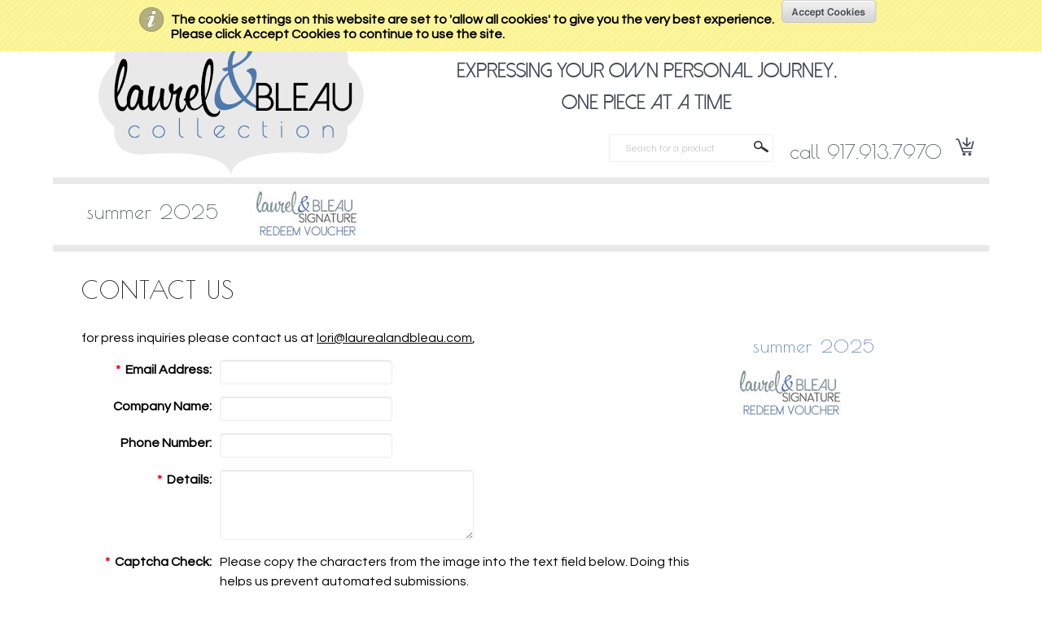

--- FILE ---
content_type: text/html; charset=UTF-8
request_url: https://www.laurelandbleau.com/contact-us/
body_size: 5433
content:
<!DOCTYPE html PUBLIC "-//W3C//DTD XHTML 1.0 Transitional//EN" "http://www.w3.org/TR/xhtml1/DTD/xhtml1-transitional.dtd">
<html xml:lang="en" lang="en" xmlns="http://www.w3.org/1999/xhtml">
<head>

    

    <title>Contact Us</title>

    <meta http-equiv="Content-Type" content="text/html; charset=UTF-8" />
    <meta name="description" content="" />
    <meta name="keywords" content="" />
    
    <link rel='canonical' href='https://www.laurelandbleau.com/contact-us/' />
    
    <meta http-equiv="Content-Script-Type" content="text/javascript" />
    <meta http-equiv="Content-Style-Type" content="text/css" />

    <link href="//fonts.googleapis.com/css?family=Arvo" rel="stylesheet" type="text/css">
<link href="//fonts.googleapis.com/css?family=Give+You+Glory" rel="stylesheet" type="text/css">
<link href="//fonts.googleapis.com/css?family=Montserrat" rel="stylesheet" type="text/css">

    <link href='//fonts.googleapis.com/css?family=Poiret+One' rel='stylesheet' type='text/css'>
    <link href='//fonts.googleapis.com/css?family=Questrial' rel='stylesheet' type='text/css'>
    <link rel="shortcut icon" href="https://cdn2.bigcommerce.com/server5900/hzvp6/product_images/fav.png?t=1459545373" />

    <!-- begin: js page tag -->
    <script language="javascript" type="text/javascript">//<![CDATA[
        (function(){
            // this happens before external dependencies (and dom ready) to reduce page flicker
            var node, i;
            for (i = window.document.childNodes.length; i--;) {
                node = window.document.childNodes[i];
                if (node.nodeName == 'HTML') {
                    node.className += ' javascript';
                }
            }
        })();
    //]]></script>
    <!-- end: js page tag -->

    <link href="https://cdn9.bigcommerce.com/r-50b4fa8997ce43839fb9457331bc39687cd8345a/themes/__master/Styles/styles.css" type="text/css" rel="stylesheet" /><link href="https://cdn1.bigcommerce.com/server5900/hzvp6/templates/__custom/Styles/styles.css?t=1736283445" media="all" type="text/css" rel="stylesheet" />
<link href="https://cdn9.bigcommerce.com/r-803f2ba696ddc62b07d57fd683cd9df2ff307a2b/themes/Winestore/Styles/iselector.css" media="all" type="text/css" rel="stylesheet" />
<link href="https://cdn9.bigcommerce.com/r-50b4fa8997ce43839fb9457331bc39687cd8345a/themes/__master/Styles/flexslider.css" media="all" type="text/css" rel="stylesheet" />
<link href="https://cdn1.bigcommerce.com/server5900/hzvp6/templates/__custom/Styles/slide-show.css?t=1736283445" media="all" type="text/css" rel="stylesheet" />
<link href="https://cdn1.bigcommerce.com/server5900/hzvp6/templates/__custom/Styles/styles-slide-show.css?t=1736283445" media="all" type="text/css" rel="stylesheet" />
<link href="https://cdn9.bigcommerce.com/r-50b4fa8997ce43839fb9457331bc39687cd8345a/themes/__master/Styles/social.css" media="all" type="text/css" rel="stylesheet" />
<link href="https://cdn1.bigcommerce.com/server5900/hzvp6/templates/__custom/Styles/white.css?t=1736283445" media="all" type="text/css" rel="stylesheet" />
<link href="https://cdn1.bigcommerce.com/server5900/hzvp6/templates/__custom/Styles/theme.css?t=1736283445" media="all" type="text/css" rel="stylesheet" />
<link href="https://cdn9.bigcommerce.com/r-7f36ae0acfb27749116b40cf49ad064fa50d0baf/javascript/jquery/plugins/imodal/imodal.css" type="text/css" rel="stylesheet" /><link href="https://cdn9.bigcommerce.com/r-50b4fa8997ce43839fb9457331bc39687cd8345a/themes/__master/Styles/product.attributes.css" type="text/css" rel="stylesheet" /><link href="https://cdn9.bigcommerce.com/r-7f36ae0acfb27749116b40cf49ad064fa50d0baf/javascript/jquery/themes/cupertino/ui.all.css" type="text/css" rel="stylesheet" /><link href="https://cdn9.bigcommerce.com/r-803f2ba696ddc62b07d57fd683cd9df2ff307a2b/themes/Winestore/Styles/product.quickview.css" type="text/css" rel="stylesheet" /><link href="https://cdn9.bigcommerce.com/r-7f36ae0acfb27749116b40cf49ad064fa50d0baf/javascript/superfish/css/store.css" type="text/css" rel="stylesheet" /><link type="text/css" rel="preload" as="style" href="https://cdn9.bigcommerce.com/r-50b4fa8997ce43839fb9457331bc39687cd8345a/themes/__master/Styles/braintree.css" onload="this.rel='stylesheet'" />

    <!-- Tell the browsers about our RSS feeds -->
    <link rel="alternate" type="application/rss+xml" title="Latest News (RSS 2.0)" href="https://www.laurelandbleau.com/rss.php?action=newblogs&amp;type=rss" />
<link rel="alternate" type="application/atom+xml" title="Latest News (Atom 0.3)" href="https://www.laurelandbleau.com/rss.php?action=newblogs&amp;type=atom" />
<link rel="alternate" type="application/rss+xml" title="New Products (RSS 2.0)" href="https://www.laurelandbleau.com/rss.php?type=rss" />
<link rel="alternate" type="application/atom+xml" title="New Products (Atom 0.3)" href="https://www.laurelandbleau.com/rss.php?type=atom" />
<link rel="alternate" type="application/rss+xml" title="Popular Products (RSS 2.0)" href="https://www.laurelandbleau.com/rss.php?action=popularproducts&amp;type=rss" />
<link rel="alternate" type="application/atom+xml" title="Popular Products (Atom 0.3)" href="https://www.laurelandbleau.com/rss.php?action=popularproducts&amp;type=atom" />


    <!-- Include visitor tracking code (if any) -->
    <!-- Start Tracking Code for analytics_facebook -->

<script>
!function(f,b,e,v,n,t,s){if(f.fbq)return;n=f.fbq=function(){n.callMethod?n.callMethod.apply(n,arguments):n.queue.push(arguments)};if(!f._fbq)f._fbq=n;n.push=n;n.loaded=!0;n.version='2.0';n.queue=[];t=b.createElement(e);t.async=!0;t.src=v;s=b.getElementsByTagName(e)[0];s.parentNode.insertBefore(t,s)}(window,document,'script','https://connect.facebook.net/en_US/fbevents.js');

fbq('set', 'autoConfig', 'false', '296084795297240');
fbq('dataProcessingOptions', ['LDU'], 0, 0);
fbq('init', '296084795297240', {"external_id":"9e34a590-68ba-48d3-8378-08db21215bb4"});
fbq('set', 'agent', 'bigcommerce', '296084795297240');

function trackEvents() {
    var pathName = window.location.pathname;

    fbq('track', 'PageView', {}, {"eventID":"store-2-prd-us-central1-197029247464"});

    // Search events start -- only fire if the shopper lands on the /search.php page
    if (pathName.indexOf('/search.php') === 0 && getUrlParameter('search_query')) {
        fbq('track', 'Search', {
            content_type: 'product_group',
            content_ids: [],
            search_string: getUrlParameter('search_query')
        });
    }
    // Search events end

    // Wishlist events start -- only fire if the shopper attempts to add an item to their wishlist
    if (pathName.indexOf('/wishlist.php') === 0 && getUrlParameter('added_product_id')) {
        fbq('track', 'AddToWishlist', {
            content_type: 'product_group',
            content_ids: []
        });
    }
    // Wishlist events end

    // Lead events start -- only fire if the shopper subscribes to newsletter
    if (pathName.indexOf('/subscribe.php') === 0 && getUrlParameter('result') === 'success') {
        fbq('track', 'Lead', {});
    }
    // Lead events end

    // Registration events start -- only fire if the shopper registers an account
    if (pathName.indexOf('/login.php') === 0 && getUrlParameter('action') === 'account_created') {
        fbq('track', 'CompleteRegistration', {}, "");
    }
    // Registration events end

    

    function getUrlParameter(name) {
        var cleanName = name.replace(/[\[]/, '\[').replace(/[\]]/, '\]');
        var regex = new RegExp('[\?&]' + cleanName + '=([^&#]*)');
        var results = regex.exec(window.location.search);
        return results === null ? '' : decodeURIComponent(results[1].replace(/\+/g, ' '));
    }
}

if (window.addEventListener) {
    window.addEventListener("load", trackEvents, false)
}
</script>
<noscript><img height="1" width="1" style="display:none" alt="null" src="https://www.facebook.com/tr?id=296084795297240&ev=PageView&noscript=1&a=plbigcommerce1.2&eid=store-2-prd-us-central1-197029247464"/></noscript>

<!-- End Tracking Code for analytics_facebook -->



    

    
    <!--Start of Zopim Live Chat Script-->
<script type="text/javascript">
window.$zopim||(function(d,s){var z=$zopim=function(c){z._.push(c)},$=z.s=
d.createElement(s),e=d.getElementsByTagName(s)[0];z.set=function(o){z.set.
_.push(o)};z._=[];z.set._=[];$.async=!0;$.setAttribute('charset','utf-8');
$.src='//v2.zopim.com/?1RkYZ1I1S64t5RX6otZBdaEQhgPV7xYv';z.t=+new Date;$.
type='text/javascript';e.parentNode.insertBefore($,e)})(document,'script');
</script>
<!--End of Zopim Live Chat Script-->

    <script type="text/javascript" src="//ajax.googleapis.com/ajax/libs/jquery/1.7.2/jquery.min.js"></script>
    <script type="text/javascript" src="https://cdn10.bigcommerce.com/r-7f36ae0acfb27749116b40cf49ad064fa50d0baf/javascript/menudrop.js?"></script>
    <script type="text/javascript" src="https://cdn10.bigcommerce.com/r-803f2ba696ddc62b07d57fd683cd9df2ff307a2b/themes/Winestore/js/common.js?"></script>
    <script type="text/javascript" src="https://cdn10.bigcommerce.com/r-7f36ae0acfb27749116b40cf49ad064fa50d0baf/javascript/iselector.js?"></script>
    <script type="text/javascript" src="https://cdn10.bigcommerce.com/r-7f36ae0acfb27749116b40cf49ad064fa50d0baf/javascript/jquery/plugins/jquery.flexslider.js"></script>

    <!-- Template bespoke js -->
    <script type="text/javascript" src="https://cdn10.bigcommerce.com/r-803f2ba696ddc62b07d57fd683cd9df2ff307a2b/themes/Winestore/js/jquery.autobox.js"></script>

    <script type="text/javascript" src="https://cdn10.bigcommerce.com/r-803f2ba696ddc62b07d57fd683cd9df2ff307a2b/themes/Winestore/js/init.js"></script>

    <script type="text/javascript" src="https://cdn10.bigcommerce.com/r-803f2ba696ddc62b07d57fd683cd9df2ff307a2b/themes/Winestore/js/imagesLoaded.js"></script>

    <script type="text/javascript">
    //<![CDATA[
    config.ShopPath = 'https://www.laurelandbleau.com';
    config.AppPath = '';
    config.FastCart = 0;
    var ThumbImageWidth = 220;
    var ThumbImageHeight = 220;
    //]]>
    </script>
    
<script type="text/javascript">
ShowImageZoomer = false;
$(document).ready(function() {
	
	function loadQuickView() {
		$(".QuickView").quickview({
			buttonText: "Quick View",
			buttonColor: "#f7f7f7",
			gradientColor: "#dcdbdb",
			textColor: "#000000"
		});
	}

	$(document).on('SearchReload', function() {
		loadQuickView();
	});

	loadQuickView();
});
</script>
<script type="text/javascript" src="https://cdn9.bigcommerce.com/r-7f36ae0acfb27749116b40cf49ad064fa50d0baf/javascript/jquery/plugins/imodal/imodal.js"></script>
<script type="text/javascript" src="https://cdn9.bigcommerce.com/r-7f36ae0acfb27749116b40cf49ad064fa50d0baf/javascript/jquery/plugins/jqueryui/1.8.18/jquery-ui.min.js"></script>
<script type="text/javascript" src="https://cdn9.bigcommerce.com/r-7f36ae0acfb27749116b40cf49ad064fa50d0baf/javascript/jquery/plugins/validate/jquery.validate.js"></script>
<script type="text/javascript" src="https://cdn9.bigcommerce.com/r-7f36ae0acfb27749116b40cf49ad064fa50d0baf/javascript/product.functions.js"></script>
<script type="text/javascript" src="https://cdn9.bigcommerce.com/r-7f36ae0acfb27749116b40cf49ad064fa50d0baf/javascript/product.attributes.js"></script>
<script type="text/javascript" src="https://cdn9.bigcommerce.com/r-7f36ae0acfb27749116b40cf49ad064fa50d0baf/javascript/quickview.js"></script>
<script type="text/javascript" src="https://cdn9.bigcommerce.com/r-7f36ae0acfb27749116b40cf49ad064fa50d0baf/javascript/quickview.initialise.js"></script><script type="text/javascript">
(function () {
    var xmlHttp = new XMLHttpRequest();

    xmlHttp.open('POST', 'https://bes.gcp.data.bigcommerce.com/nobot');
    xmlHttp.setRequestHeader('Content-Type', 'application/json');
    xmlHttp.send('{"store_id":"464857","timezone_offset":"-4","timestamp":"2025-11-17T04:19:40.12016300Z","visit_id":"f9342d97-d4dd-442f-8e8f-dbb2127929c2","channel_id":1}');
})();
</script>
<script src="https://www.google.com/recaptcha/api.js" async defer></script>
<script type="text/javascript" src="https://checkout-sdk.bigcommerce.com/v1/loader.js" defer></script>
<script type="text/javascript">
var BCData = {};
</script>

    <script type="text/javascript" src="https://cdn9.bigcommerce.com/r-7f36ae0acfb27749116b40cf49ad064fa50d0baf/javascript/quicksearch.js"></script>
    
    <!--
    <script>
    $(function(){
        $('.HomeRightSide ul li').each(function(index, element){
            imgHeight = $(element).find('img:first-child').height();
            $(element).height(imgHeight + 32);
            $(element).find('h3').css('padding-top',imgHeight - 2);
        });  
    });

    </script>
    -->
<script>
$("body").ready(function() {acceptCookieUsage();})
</script></head>



<body class="home">
<div id="Container">
            <div class="title-bar bar"></div>
        <div id="AjaxLoading"><img src="https://cdn2.bigcommerce.com/server5900/hzvp6/templates/__custom/images/ajax-loader.gif?t=1736283445" alt="" />&nbsp; Loading... Please wait...</div>
        

        <div id="Outer">
            <div id="Header">
               
                <div id="HeaderLower">
                    <div id="Logo">
                    <a href="https://www.laurelandbleau.com/"><img src="/product_images/logo_1398370955_26164_1398731662__40347.png" border="0" id="LogoImage" alt="laurel and bleau" /></a>

                    </div>
                    <div id="Moto">
                        expressing your own personal journey, one piece at a time

                    </div>
                    <div id="HeaderRight" class="FloatRight">
                        <div>            <div id="SearchForm">
                <form action="https://www.laurelandbleau.com/search.php" method="get" onsubmit="return check_small_search_form()">
                    <label for="search_query">Search</label>
                    <input type="text" name="search_query" id="search_query" class="Textbox autobox" value="Search for a product" />
                    <input type="image" src="https://cdn2.bigcommerce.com/server5900/hzvp6/templates/__custom/images/glass2.png?t=1736283445" style="width: 18px; height: 18px;" class="Button"  />
                </form>
               
            </div>

            <script type="text/javascript">
                var QuickSearchAlignment = 'right';
                var QuickSearchWidth = '232px';
                lang.EmptySmallSearch = "You forgot to enter some search keywords.";
            </script>
</div>
                        <div class="phoneIcon">call 917.913.7970</div>
                        <div class="cartIcon"><a href="https://www.laurelandbleau.com/cart.php"><img src="https://cdn2.bigcommerce.com/server5900/hzvp6/product_images/uploaded_images/cart-icon.png" /></a></div>
                    </div>
                    <div class="nav-wrap">    
                                        <div class="CategoryList" id="SideCategoryList">
                    
                    <div class="SideCategoryListFlyout">
                        <ul class="sf-menu sf-vertical">
<li><a href="https://www.laurelandbleau.com/summer-2025/">SUMMER 2025</a></li>

</ul>
 <a href="https://www.laurelandbleau.com/redeem-voucher/"><img src="https://cdn2.bigcommerce.com/server5900/hzvp6/product_images/uploaded_images/lb-signature-black-print-redeem3.jpeg?t=1626197800"></a>
                        <div class="afterSideCategoryList"></div>
                    </div>
                </div>

                    </div>
                </div>
            </div>


    <div id="Wrapper">
        
        <h1 class="PageHeader">Contact Us</h1>
        <div class="Wide Content" id="LayoutColumn1">
            <div class="Block Moveable Panel" id="PageContent">
	
	
	<div class="BlockContent">
	
		<div>for press inquiries please contact us at&nbsp;<a href="mailto:%20lori@laurealandbleau.com">lori@laurealandbleau.com</a>,</div><p /><p class="ErrorMessage" style="display: none">
	The captcha you entered is incorrect. Please try again.
</p>

<form action="https://www.laurelandbleau.com/pages.php?action=sendContactForm" method="post" id="ContactForm" class="PL20">
	<input type="hidden" name="page_id" id="page_id" value="3" />
	<div class="FormContainer HorizontalFormContainer">
		<dl>
			<dt style="display: none">&nbsp;&nbsp; Full Name:</dt>
			<dd style="display: none"><input type="text" name="contact_fullname" id="contact_fullname" class="Textbox Field200" value="" /></dd>

			<dt><span class="Required">*</span>&nbsp; Email Address:</dt>
			<dd><input type="text" name="contact_email" id="contact_email" class="Textbox Field200" value="" /></dd>

			<dt style="display: ">&nbsp;&nbsp; Company Name:</dt>
			<dd style="display: "><input type="text" name="contact_companyname" id="contact_companyname" class="Textbox Field200" value="" /></dd>

			<dt style="display: ">&nbsp;&nbsp; Phone Number:</dt>
			<dd style="display: "><input type="text" name="contact_phone" id="contact_phone" class="Textbox Field200" value="" /></dd>

			<dt style="display: none">&nbsp;&nbsp; Order Number:</dt>
			<dd style="display: none"><input type="text" name="contact_orderno" id="contact_orderno" class="Textbox Field200" value="" /></dd>

			<dt style="display: none">&nbsp;&nbsp; RMA Number:</dt>
			<dd style="display: none"><input type="text" name="contact_rma" id="contact_rma" class="Textbox Field200" value="" /></dd>

			<dt><span class="Required">*</span>&nbsp; Details:</dt>
			<dd><textarea name="contact_question" id="contact_question" class="Field300" rows="5" cols="50"></textarea><div id="SearchResults"></div></dd>

			<dt style="display: "><span class="Required">*</span>&nbsp; Captcha Check:</dt>
			<dd style="display: ">
					<p class="Warning">Please copy the characters from the image into the text field below. Doing this helps us prevent automated submissions.</p>
					<img src='https://www.laurelandbleau.com/captcha.php?3905' alt='img' />
					<input style="margin-top:5px; width:105px" type="text" name="captcha" id="captcha" class="Textbox" />
			</dd>
		</dl>
		<p class="Submit">
			<input type="submit" value="Send Form" class="ContactButton btn" />
		</p>
	</div>
</form>

<script type="text/javascript">
//<![CDATA[
	$('#ContactForm').submit(function() {
		var email_address = $('#contact_email').val();

		if(email_address.indexOf('@') == -1 || email_address.indexOf('.') == -1) {
			alert('Please enter a valid email address, such as john@example.com.');
			$('#contact_email').focus();
			$('#contact_email').select();
			return false;
		}

		if($('#contact_question').val() == '') {
			alert('You forgot to enter your question/comment.');
			$('#contact_question').focus();
			return false;
		}

		if('' == '' && $('#captcha').val() == '') {
			alert('Please copy the characters from the image into the \'Captcha Check\' text box.');
			$('#captcha').focus();
			return false;
		}

		return true;
	});
//]]>
</script>


<script type="text/javascript" src="https://cdn9.bigcommerce.com/shared/js/csrf-protection-header-5eeddd5de78d98d146ef4fd71b2aedce4161903e.js"></script>
	
	</div>
</div>

            <div class="Block Moveable Panel" id="PageComments" style="display:none;"></div>
            
        </div>
        <div class="Right" id="LayoutColumn2">
                            <div class="CategoryList" id="SideCategoryList">
                    
                    <div class="SideCategoryListFlyout">
                        <ul class="sf-menu sf-vertical">
<li><a href="https://www.laurelandbleau.com/summer-2025/">SUMMER 2025</a></li>

</ul>
 <a href="https://www.laurelandbleau.com/redeem-voucher/"><img src="https://cdn2.bigcommerce.com/server5900/hzvp6/product_images/uploaded_images/lb-signature-black-print-redeem3.jpeg?t=1626197800"></a>
                        <div class="afterSideCategoryList"></div>
                    </div>
                </div>

        </div>
        <br class="Clear" />
    </div>
            <br class="Clear" />
        </div>
    </div>
    
    <div id="ContainerFooter">
        <div class="Center">
            <div id="Footer">
                <div id="Menu">
        <ul>
            <li class="First "><a href="https://www.laurelandbleau.com/"><span>Home</span></a></li>
            <li class=" ">
	<a href="https://www.laurelandbleau.com/privacy-policy/"><span>Privacy Policy</span></a>
	<ul>
		
	</ul>
</li>

<li class=" ">
	<a href="https://www.laurelandbleau.com/about-us/"><span>About</span></a>
	<ul>
		
	</ul>
</li>

<li class=" ActivePage">
	<a href="https://www.laurelandbleau.com/contact-us/"><span>Contact Us</span></a>
	<ul>
		
	</ul>
</li>

<li class=" ">
	<a href="https://www.laurelandbleau.com/faqs/"><span>FAQs</span></a>
	<ul>
		
	</ul>
</li>

<li class=" ">
	<a href="https://www.laurelandbleau.com/press/"><span>Press</span></a>
	<ul>
		
	</ul>
</li>


           
        </ul>
</div>


                <div id="copyright">
                    <p>
                         All prices are in <span title='Default Currency'>USD</span>
                         Copyright 2025 laurel and bleau.
                         <a href="http://modernsugar.com" target="_blank">Boutique website</a> by Modern Sugar
                         <br />Because your piece is as unique and special as you are we are unable to accept returns.<br />This is standard industry practice for custom pieces.
                     </p>
                </div>
                <div id="SocialButtons">
                    <ul class="social">
                        <li><a href="http://www.facebook.com/pages/love2design-jewelry/124810787110" target="_blank"><img src="https://cdn2.bigcommerce.com/server5900/hzvp6/product_images/uploaded_images/facebook.png" /></a></li>
                        <li><a href="http://instagram.com/laurelandbleau" target="_blank"><img src="https://cdn2.bigcommerce.com/server5900/hzvp6/product_images/uploaded_images/instagram.png" /></a></li>
                        <li><a href="https://twitter.com/love2designjwlz" target="_blank"><img src="https://cdn2.bigcommerce.com/server5900/hzvp6/product_images/uploaded_images/twitter.png" /></a></li>
                    </ul>
                </div>
            </div>
        </div>
    </div>

    
    
    
    

    
    
    

    <script type="text/javascript" src="http://cdn4.bigcommerce.com/r-e45bcb4b181ad6d231b0450e7e71071ee76195f0/javascript/superfish/js/jquery.bgiframe.min.js"></script>
<script type="text/javascript" src="http://cdn4.bigcommerce.com/r-e45bcb4b181ad6d231b0450e7e71071ee76195f0/javascript/superfish/js/superfish.js"></script>
<script type="text/javascript">
    $(function(){
        if (typeof $.fn.superfish == "function") {
            $("#HeaderLower ul.sf-menu").superfish({
                delay: 800,
                dropShadows: false,
                speed: "fast"
            })
            .find("ul")
            .bgIframe();
        }
    })
</script>
    

    



</div>
<script src="https://conduit.mailchimpapp.com/js/stores/store_k9yervf3vy6x6d25zikx/conduit.js"></script>






</div>
</body>
</html>


--- FILE ---
content_type: text/css
request_url: https://cdn9.bigcommerce.com/r-50b4fa8997ce43839fb9457331bc39687cd8345a/themes/__master/Styles/styles.css
body_size: 3476
content:
.CartExpectedReleaseDate {
	font-style: italic;
	font-size: 11px;
}

.OrderItemList .ExpectedReleaseDate {
	display: block;
	font-size: 11px;
}

.CartContents .ExpectedReleaseDate {
	font-size: 11px;
	padding-left: 20px;
}

.ProductMain table.ExpectedReleaseDate {
	clear: left;
	margin-left: auto;
	margin-right: auto;
	margin-top: 6px
}

.ProductMain table.ExpectedReleaseDate td {
	padding: 6px;
	border: solid 1px;

	/* default colours to be overridden, as needed, by templates */
	background-color: #FFF1A8;
	border-color: #E8B541;
	color: #353535;
}

.BrandCloud {
	overflow-x: hidden;
}

.CartProductFields dt {
	font-weight: bold;
	clear: left;
}

.CartProductFields dd {
	margin-left: 50px;
}

.ProductPrice .CatalogPriceExTax,
.ProductList em .CatalogPriceExTax,
.ProductPrice .ProductDetailsPriceExTax,
.ProductList em .ProductDetailsPriceExTax {
	display: block;
	color: #777;
}

.CartContents .ItemShipping th.ItemShippingDescription {
	text-align: left;
}

.CartContents .ItemShipping th {
	border-top: 1px solid;
	border-bottom: 1px solid;
	padding: 6px 10px;
}

.CartContents .ItemShipping:first-child th {
	border-top: none;
}

.CartContents tbody td,
.CartContents tfoot td {
	padding: 6px 10px;
	vertical-align: top;
}

.CartContents tfoot .SubTotal td {
	border-top: 1px solid;
	text-align: right;
	font-weight: bold;
}

.OrderShipments .DateShipped {
	white-space: nowrap;
	width: 20%;
}

.OrderShipments .ShippingMethod {
	width: 55%;
}

.OrderShipments .TrackingNumber {
	white-space: nowrap;
	width: 25%;
}

.PinterestButtonContainer {
	margin-top: 10px;
	margin-bottom: 10px;
	text-align: center;
}

div.FacebookLikeButtonContainer {
	text-align: center;
	margin-top: 10px;
	margin-bottom: 10px;
}

div.FacebookLikeButtonContainer iframe {
	width: 100%;
	height: 65px;
	border: none;
	overflow: hidden;
}

.HorizontalFormContainer p.Submit {
	margin-top: 10px;
}

#fastCartContainer {
	margin: 0 auto;
}
#fastCartWrapper {
	clear: both;
	padding: 5px;
}
#fastCartContainer .ProductList {
	list-style: none outside none;
	margin: 0;
	padding: 0;
}
#fastCartContainer .ProductList li {
	margin: 3px;
	overflow: hidden;
	padding: 3px;
	float:left;
	width:122px;
}
#fastCartContainer .ProductList .ProductImage {
	width: 120px;
	height: 120px;
}
.fastCartContent {
	min-height: 235px;
	width: 625px;
}
.fastCartContent h2 {
	font-size: 25px;
}
.fastCartTop {
	padding: 15px 5px;
}
.fastCartBottom {
	padding: 0px 5px;
}
.fastCartItemBox {
	padding: 10px 2px;
	margin-left: 10px;
	max-width: 230px;
}
.fastCartItemBox a {
	text-decoration: none;
}
.fastCartThumb, .fastCartItemBox {
	float: left;
}
.fastCartQuantity {
	margin-top: 15px;
}
.fastCartSummaryBox {
	text-align: right;
	float: right;
	padding: 10px;
	max-width: 200px;
}
.fastCartSummaryBox .subtotal {
	margin-top: 15px;
	font-size: 13px;
	font-weight: bold;
	clear:both;
}
.fastCartSummaryBox .actionLink {
	margin-top:10px;
}

/* Start: SpecificInfoMessage */

.SpecificInfoMessage {
	padding: 8px 6px 8px 8px;
	margin-top: 10px;
	margin-bottom: 10px;
}

/* End: SpecificInfoMessage */

div.categoryPicker {
	border: 1px solid #bbbbbb;
	padding-left: 3px;
	padding-bottom: 3px;
	overflow: auto;
	max-height: 300px;
}

/* Product options global structural styles */

.productAddToCartBelow {
	padding-top: 1.5em;
	clear: both;
}

.CartContents .productAttributes td {
	padding: 0 10px 0 0;
}

/**
* customize item form
*/

.CartContents .ProductName .CustomizeItemLink {
	font-weight: normal;
}

#CartEditProductFieldsForm  .productAttributeList {
	max-height: 380px;
	overflow: auto;
}

#CartEditProductFieldsForm .productAttributeLabel {
	font-weight: normal;
}

/* most form styles are the same as the front end except for widths */
#CartEditProductFieldsForm .productAttributeRow {
	padding-left: 190px;
}

#CartEditProductFieldsForm .productAttributeLabel {
	margin: 4px 0 4px -180px;
	padding-top: 0;
	width: 180px;
}


/* End: product options */

#ModalContent, .ModalContent {
	font-size: .95em;
}

/** shared styles for social buttons */

#ProductDetails .Content h2 {
	margin-top: 0px;
	margin-right:140px;
	float:left;
}

.AddThisButtonBox {
	width: auto;
	margin: 15px 0 15px 0 !important;
}

#cookieNotification {
	position: fixed;
	z-index: 99999;
	display: none;
	float: left;
	width: 100%;
	background: url(../images/cookie-sprite.png) repeat-x bottom;
}
#cookieNotification .cookie-inner {
	width: 940px;
	min-height: 46px;
	margin: auto;
}
#cookieNotification .icon-info {
	float: left;
	width: 40px;
	height: 40px;
	background: url(../images/cookie-sprite.png) no-repeat 0 8px;
}
#cookieNotification p {
	float: left;
	max-width: 750px;
	margin: 0;
	padding: 15px 0 12px;
	line-height: 18px;
	font-weight: bold;
}
#cookieNotification button {
	float: left;
	display: block;
	width: 117px;
	height: 28px;
	cursor: pointer;
	text-indent:  -9999px;
	background: url(../images/cookie-sprite.png) no-repeat 0 -38px;
	border: none;
}

/* social sharing tabs styles */
ul.tabs {
	margin: 0;
	padding: 0;
	list-style-type: none;
	position: relative;
	top: -6px;
}

ul.tabs li {
	display: inline;
	border: 1px solid #DADADA;
	border-bottom: 0px solid #FFFFFF;
	padding: 6px 8px 6px 0;
	-webkit-border-top-left-radius: 5px;
	-webkit-border-top-right-radius: 5px;
	-moz-border-radius-topleft: 5px;
	-moz-border-radius-topright: 5px;
	border-top-left-radius: 5px;
	border-top-right-radius: 5px;
	background: #EFEFEF;
	filter:  progid:DXImageTransform.Microsoft.gradient(startColorstr='#ffffff', endColorstr='#f7f7f7');
	background: -webkit-gradient(linear, left top, left bottom, from(#ffffff), to(#f7f7f7));
	background: -moz-linear-gradient(top,  #ffffff,  #f7f7f7);
	font-weight: bold;
	color: #808080;
	cursor: pointer;
	margin-right: 3px;
}

ul.tabs li.active {
	background: #FFFFFF;
	color: #000000;
	cursor: default;
	border-bottom: 1px solid #FFFFFF;
}

ul.tabs li img {
	position: relative;
	display: inline;
	left: 6px;
	top: 4px;
	margin-right: 10px;
	width: 16px;
	height: 16px;
}

#tabcontent {
	border: 1px solid #DADADA;
	padding: 15px;
	-webkit-border-radius: 5px;
	-webkit-border-top-left-radius: 0;
	-moz-border-radius: 5px;
	-moz-border-radius-topleft: 0;
	border-radius: 5px;
	border-top-left-radius: 0;
	margin-bottom: 20px;
	min-height: 120px;
}

#tabcontent .photo {
	width: 140px;
	float: left;
}

#tabcontent .photo img {
	display: block;
	margin: auto;
}

#tabcontent #url {
	display: block;
	font-size: 10px;
	color: #808080;
}

#shareDescription {
	margin-bottom: 15px;
	margin-top: 15px;
}

.sharebutton {
	border: 1px solid #4169e1;
	cursor: pointer;
	padding: 3px 10px 5px 10px;
	-webkit-border-radius: 5px;
	-moz-border-radius: 5px;
	border-radius: 5px;
	background: #4169e1;
	filter:  progid:DXImageTransform.Microsoft.gradient(startColorstr='#073daa', endColorstr='#749ae8');
	-ms-filter: 'progid:DXImageTransform.Microsoft.Gradient(gradientType=0,startColorStr=#073daa,endColorStr=#749ae8)';
	background: -webkit-gradient(linear, left top, left bottom, from(royalblue), to(#073daa));
	background: -moz-linear-gradient(top,  #073daa,  #749ae8);
}

.sharebutton a, .sharebutton a:hover {
	font-weight: bold;
	text-decoration: none;
	color: #ffffff;
	font-size: 12px;
}

#ChooseAnotherProduct li {
	width: 120px;
	height: 120px;
	margin: 15px 0 0 15px;
}

#ChooseAnotherProduct img.ShareProductImage {
	display:block;
	margin: auto;
}

#ChooseAnotherProduct {
	display:none;
}

#SharingDataWrapper {
	height:160px;
}

#SharingDataWrapper p {
	margin-bottom:10px;
}

#SharingDataChoices {
	overflow:hidden;
	float:left;
}

#SharingDataChoices li {
    overflow:hidden;
    float:left;
    width: 120px;
    height: 120px;
    margin: 15px 0 0 15px;
}

.prev, .next {
	margin-top:30px;
	float:left;
}

#SharingDataWrapper.no-scroll #SharingDataChoices {
    text-align:center;
    width:100%;
}

#SharingDataWrapper.no-scroll li {
    float:none;
    display:inline-block;
}

#SharingDataWrapper.no-scroll #productlist {
    margin-left:0;
}

#SharingDataWrapper.no-scroll #ImageScrollPrev, #SharingDataWrapper.no-scroll #ImageScrollNext {
    display:none
}

/* end social sharing tabs styles */

/* begin notification message styles, used on the order page */

.NotifyMessage {
    background: #FFFFDD;
    border: 1px solid #CDCD9B;
    padding: 15px;
    padding-bottom: 0;
    -moz-border-radius: 5px;
    -webkit-border-radius: 5px;
    border-radius: 5px;
    margin-bottom: 20px;
}

.BoldUpper {
    text-transform:uppercase;
    font-weight: bold;
}

.Bold {
    font-weight: bold;
}

/* end notification message styles, used on the order page */

.ReviewEmailHint {
    color: #777;
    margin-top: 5px;
}

.PostTitle {
	padding-bottom: 5px;
}

.BlogPostContent .thumbnail {
	float: left;
	margin-right: 1rem;
	width: 20%;
	height: 120px;
	position: relative;
	text-align: center;
	margin-bottom: 2rem;
	margin-top: 0.3rem;
}
.BlogPostContent .thumbnail img {
	max-height: 100%;
	max-width: 100%;
}

.bfc {
	width: 10000px;
	display: table-cell;
}

.PostBody img, .PostBody iframe, .PostBody video, .PostBody audio {
    max-width: 100%;
}

.BlogShare {
	margin-top: 15px;
	margin-bottom: 15px;
}

.addthis_default_style .at300b {
	padding: 0 3px;
}

/* recomended solution from AddThis  to hide FB counter */
.addthis_button_facebook_like {
    overflow:hidden;
    width: 45px !important;
}

/* temp styles for blog tags */
ul.blog-tags {
	list-style: none;
	margin: 20px 0 5px 0;
}

ul.blog-tags li {
	margin: 10px 10px 10px 0;
	display: inline-block;
}

ul.blog-tags li:hover {
	background: #d4d4d4;
}

ul.blog-tags li {
	padding: 7px 10px;
	text-decoration: none;
	text-transform: uppercase;
	color: #000000;
	background: #e8e8e8;
	border: none;
	border-radius: 3px;
}

.ApplePayButtonContainer {
  margin-top: 5px;
}

.apple-pay-checkout-button {
	display: none;
}

.apple-pay-supported .apple-pay-checkout-button {
	display: inline-block;
}

.apple-pay-checkout-button {
	background-size: 100% 60%;
	background-repeat: no-repeat;
	background-position: 50% 50%;
	border-radius: 5px;
	padding: 0px;
	box-sizing: border-box;
	min-width: 90px;
	width: 160px;
	min-height: 32px;
	max-height: 64px;
	background-image: -webkit-named-image(apple-pay-logo-white);
	background-color: black;
	text-indent: -9000em;
	cursor: pointer;
	margin-bottom: 10px;
}

@media screen and (max-width: 480px) {
	.apple-pay-checkout-button {
		height: 60px;
	}
}

.fastCartContent .apple-pay-checkout-button {
	margin-bottom: 0;
}

a.addthis_button_google_plusone.at300b{width:25px !important;}

.BlogShare a.addthis_button_google_plusone.at300b{padding-right:7px !important;}​


--- FILE ---
content_type: text/css;charset=UTF-8
request_url: https://cdn1.bigcommerce.com/server5900/hzvp6/templates/__custom/Styles/styles-slide-show.css?t=1736283445
body_size: 199
content:
/* this file provides theme-specific styles that affect the carousel
 *
 * these changes have been placed in a separate file because they are included
 * in the control panel when the carousel is being previewed
 *
 * they cannot be included in slide-show.css because that is compiled
 * automatically from slide-show.scss */

/* fixes incorrect width created by the `slide' transition in the admin preview
 * modal */
#slide-show-preview .slide-show-render.slide-show {
    width: 980px;
}

.slide-show-render.slide-show {
    position: relative;
    margin-bottom: 6px;
}
.slide-show-render.slide-show .flex-prev, .slide-show-render.slide-show .flex-next {
    width: 34px;
    height: 34px;
}
.slide-show-render.slide-show .flex-prev {
    background-image: url(//cdn2.bigcommerce.com/server5900/hzvp6/templates/__custom/images/Carousel-Navigation-L.png?t=1736283445);
    left: 0;
}

.slide-show-render.slide-show .flex-next {
    background-image: url(//cdn2.bigcommerce.com/server5900/hzvp6/templates/__custom/images/Carousel-Navigation-R.png?t=1736283445);
    right: 0;
}

.slide-show-render.slide-show .flex-control-nav.flex-control-paging {
    position: absolute;
    left: 35px;
    bottom: 30px;
    width: auto;
}
.slide-show-render.slide-show .flex-control-nav.flex-control-paging li {
    margin-left: 0px;
    margin-right: 7px;
}
.slide-show-render.slide-show .flex-control-nav.flex-control-paging li a {
    width: 11px;
    height: 11px;
    background-color: #3d3c3a;
}
.slide-show-render.slide-show .flex-control-nav.flex-control-paging li a.flex-active {
    background-color: #fff;
}

h2.slide-heading {
    text-transform: capitalize;
}



--- FILE ---
content_type: text/css;charset=UTF-8
request_url: https://cdn1.bigcommerce.com/server5900/hzvp6/templates/__custom/Styles/white.css?t=1736283445
body_size: 5659
content:
/* Color: Winestore */

body {
    font-family: "Questrial Neue",Questrial, Arial, Sans-Serif;
    font-size: 1em;
    color: #000;
line-height: 1.5;
text-transform: none;
}

.title-bar {
    min-height: 100%;
    width: 100%;
    display: block;
    
}

h1,
h2,
h3,
.TitleHeading,
#ModalTitle {
    font-size: 1.6em;
    font-weight: 300;
    margin: 0 0 12px 0;
    font-family: 'Poiret One', cursive;
    text-shadow: 0 0 1px transparent;
    letter-spacing: 1px;
    color:#222;
}

h2 {
    letter-spacing: normal;
}

h1{
    font-size:30px;
    margin: 0 0 30px 0;
    padding-top: 25px;
}

h1.title{
    float: left;
    clear: none;
    display: block;
    margin-bottom: 0;
    padding-left: 35px;
    text-transform: uppercase;
}

.FeaturedProducts h2 {
    margin: 0 0 20px;
    padding-bottom: 15px;
    font-size: 18px;
    text-transform: uppercase;
    letter-spacing: 1px;
}
h3 {
    font-size: 1.4em;
    font-weight: 300;
line-height: 2;
    margin-top: 6px;
}
h4 {
    font-size: 1.2em;
    font-weight: 400;
    margin-bottom: 4px;
}

.slide-text,
#HeaderLower li ul li,
.ProductActionAdd,
.ProductDetailsGrid .DetailRow.PriceRow .Value,
.QuickViewBtn,
.btn,
.fastCartSummaryBox .ProductPrice,
.ProductPriceWrap,
input[type="submit"],
input[type="button"],
.NewsletterSubscription label {
     font-family: 'Questrial', Questrial, sans-serif;
    text-shadow: 0 0 1px transparent;
    letter-spacing: 1px;
    color:#222;

}
#HeaderLower li ul li:last-child{
border-bottom: none !important;
}

.slide-text,
#HeaderLower li {
     font-family: 'Poiret One', cursive;
}

#Header a {
    color: #4e79ac;
}

#HeaderLower a:hover {
       text-decoration: none;
}

#HeaderUpper {
    background:url(//cdn2.bigcommerce.com/server5900/hzvp6/templates/__custom/images/white/bg85.png?t=1736283445) left top;
    float:left;
    position: absolute;
    top: 0;
}

#HeaderUpper .home {
    display:none;
}

#Logo h1 {
    margin: 0;
    font-family: 'Poiret One', cursive;
    text-transform: uppercase;
    letter-spacing: 0.1em;
}

#HeaderLower {
    
}

#HeaderLower .nav-wrap {
    clear: both;
        padding-left: 0px;
border-top: 8px solid #e9e9e9;
border-bottom: 8px solid #e9e9e9;
height: 75px;
background-color: #fff;
}

#ContainerFooter .Center {
    
    padding: 25px 35px 0;
    
}

.ProductMain  {
        padding: 0 0 5px 0px !important;
}

.ProductOtherDetails {
    margin-top: 0px;
}

.ProductList .ProductDetails {
    text-align: center;
    font-size: 12px;
    font-family: "Questrial",Questrial,Arial,sans-serif;
}

.ProductList .ProductDetails .ProductDescription {
    font-family: Questrial,Arial,sans-serif;
}

.ProductList .ProductPriceRating {
        display: none;
    text-align: center;
    color: #777 !important;
    font-size: 11px;
    padding-top: 5px;
    font-weight: normal;
}

#fastCartContainer .ProductPriceRating {
    color: #777 !important;
}

.ProductList .ProductActionAdd {
    display: none;
}

#headerLower a {
    color: #777;
}

#HeaderLower > a {
    padding: 15px 20px 0 0 !important;
}

#Menu a:link {
    font-size: 16px;
    margin-left: 10px;
    text-transform: uppercase;
    color: #4e79ac;
    letter-spacing: 1px;
}

#Menu a:visited{
    font-size: 16px;
    margin-left: 10px;
    text-transform: uppercase;
    color: #4e79ac;
    letter-spacing: 1px;
}

#Menu a:hover{
    font-size: 16px;
    margin-left: 10px;
    text-transform: uppercase;
    color: #000;
    letter-spacing: 1px;
}

#FooterUpper h2 {
    font-size: 18px;
    margin-bottom: 20px;
    text-transform: uppercase;
    color:#000;
    letter-spacing: 1px;
}

#FooterUpper a {
    color:#ababab;
    text-decoration: none;
    font-family: "Questrial Neue", Questrial, Arial, Sans-Serif;
}

#FooterUpper a:hover {
    color:#222;
}

#FooterUpper li {
    list-style: none;
    font-size: 0.95em;
    padding: 2px 0 8px 0;
    width: 100%;
}

.Content {
    background:#fff;
}

.RecentNews a strong {
    font-weight: normal;
    font-family: "Questrial Neue", Questrial, Arial, Sans-Serif;
    font-style: italic;
}

a {
    color: #444;
    font-weight: normal;
    text-decoration: underline;
}
a:hover {
    color: #6e6e6e;
}
.Textbox,
select,
textarea {
    border: 1px solid #d2d2d2;
}

input,
select,
textarea {
    font-size: 12px;
}

#TopMenu {
    font-family: 'Poiret One', cursive;
    text-transform: uppercase;
    letter-spacing: 1px;
}

#TopMenu li a {
    text-decoration: none;
}
#TopMenu li {
    color: #ccc;
    font-size: 11px !important;
}
#TopMenu li a:hover {
    color: #e6df00;
}

.slide-show {
    width: 893px;
}

.slide-show-render .slides li {
    border-bottom: 0 none;
}

div.categoryPicker {
    border:1px solid #d2d2d2 !important;
    padding-left: 10px;
    padding-bottom: 8px;
}

#SideCategoryList li a,
#SideCategoryList .sf-menu li a {
    letter-spacing: 1px;
    font-size: 12px;
}

#SideCategoryList li a:first-child,
#SideCategoryList .sf-menu li a:first-child {
padding-left: 42px;
padding-top: 16px;
        font-size: 24px;
font-family: 'Poiret One', cursive;
}

#HeaderLower .SideCategoryListFlyout ul ul .sf-with-ul {
    background: #000 url(//cdn2.bigcommerce.com/server5900/hzvp6/templates/__custom/images/glass.png?t=1736283445) right top no-repeat;
} 

#SideCategoryList li,
#SideCategoryList .sf-menu li {
    text-transform: lowercase;
}

#SideCategoryList li ul,
#SideCategoryList .sf-menu li ul {
    border-top: 0;
    background: #fff;
    padding: 10px 0;
       
      
}
#SideCategoryList li:hover ul,
#SideCategoryList .sf-menu li:hover ul{
border: 1px solid #4e79ac;
}
#SideCategoryList li li,
#SideCategoryList .sf-menu li li {
    background-image: none;
}
#SideCategoryList li li:last-child,
#SideCategoryList .sf-menu li li:last-child {
    border: 0;
}

#SideNewProducts .ProductList .ProductDetails,
#SideNewProducts .ProductList .ProductPriceRating {
    text-align: left;
}

.order-number {
    font-size:1.4em;
    font-family: 'Poiret One', cursive;
    letter-spacing: 1px;
    text-transform: uppercase;
}

.hero_slider .Block div {
    border-bottom: 4px solid #000;
}
.hero_slider .Block div div {
    border: 0;
}
.hero div .text h1,
.hero div .text h2,
.hero div .text h3,
.hero div .text p,
.hero div .text a {
    color: #000;
    text-shadow: none;
}
.hero div .text.white * { /* Reverse text colour */
    color: #fff !important;
    text-shadow: 1px 1px 2px #000 !important;
}


.Block.banner_home_page_bottom div .text.text-light *,
.Block.banner_category_page_bottom div .text.text-light *,
.Block.banner_brand_page_bottom div .text.text-light *,
.Block.banner_search_page_bottom div .text.text-light * { /* Reverse text colour */
    color: #fff !important;
    text-shadow: 1px 1px 2px #000 !important;
}

a.btn_link { /* All boxed links within banners */
    color: #fff !important;
    background: #000;
    text-decoration: none;
    padding: 2px 10px 2px 10px !important;
}
a.btn_link:hover {
    text-decoration: underline;
}
.ToggleSearchFormLink.btn a:hover{
display: none;
    color:#000;
}

.plain.btn {
    background: #fff !important;
    text-transform: capitalize !important;
    font-family: 'Questrial Neue', Questrial, Sans-Serif;
}
.plain.btn:hover{
    text-decoration: underline !important;
}

.AccountMenu h2,
#SideAccountStoreCredit h2 {
    font:bold 12px/1.3 'Questrial Neue',sans-serif;
}


.Right .ProductList li {
    margin-bottom: 15px;
    padding-bottom: 15px;
    float:left;
}

#Footer {
}
#Footer p {
    color: #ababab;
}

#Footer a {
    color: #ababab;
}

#Footer a:hover {
    color:#777;
}

#Footer #Menu li a {
    font-family: 'Questrial', cursive;
        font-size: 12px;
    text-decoration: none;
    padding-right: 3px;
        margin-right: 3px;
    height: auto;
    text-transform: lowercase;
    letter-spacing: 0;
}
#Footer #Menu li:last-child a{
border-right: none !important;
}

.NewsletterSubscription input.Textbox, 
.FormContainer .Textbox, 
.FormContainer textarea, 
.FormField {
    border: 1px solid #ececec;
    border-radius: 4px;
    background-color: #fff;
    padding: 6px 10px;
    box-shadow: inset 0px 1px 1px #e5e5e5;
}

#SearchForm input.Textbox {
    background: #fff;
    border:0;
    padding: 6px 10px;
}

#SearchForm input {
    font-size: 12px;
    font-weight: 400;
    color:#ccc;
background-color: #fff;
    font-family:Questrial, Arial, Sans-Serif;
}
#SearchForm input:focus {
    color: #333;
}
#SearchForm .Button {
    border: 0;
}

#SearchForm {
    font-size: 14px;
}

#FooterUpper .NewsletterSubscription h2 {
    margin-bottom: 0;
    padding-bottom: 10px;
}

.NewsletterSubscription input {
    margin-top: 4px;
    padding: 8px 15px;
}

.NewsletterSubscription .btn {
    border: 0;
    clear: both;
    float: left;
    width: 80px;
}

.NewsletterSubscription label {
    font-size: 0.95em;
    padding-top: 12px;
    letter-spacing: normal;
}

.Content .ProductList .ProductImage {
    background: #fff;
    border: 1px solid #fff;
}
.Content .ProductList li:hover .ProductImage {
    opacity: 0.6;
}

.ProductList li .ProductCompareButton {
    color: #606060;
    text-align: center;
}
.ProductList .Rating {
    color: #9a9a9a;
}


.Right .TopSellers li .TopSellerNumber { /* Contains the number of the item */
    display: none;
}

.Breadcrumb {
    color: #ababab;
    font-size: 11px;
    border-bottom: 1px solid #f4f4f4;
    margin: 0 35px;
    padding-top: 12px;
}

.OtherDetails {
    font-size: 13px;
 }

.ProductDetailsGrid .DetailRow
{
      margin-bottom: 0px;
    padding-bottom: 0px;
}

.ProductDetailsGrid .Value {
font-size: 1em;
      
}

.Content .Breadcrumb {
    margin: 0;
}

.Breadcrumb a {
    color: #ababab;
    text-decoration: none;
}
.Breadcrumb a:hover {
    color: #777;
}

.Breadcrumb ul{
    margin: 0 0 13px;
}

#CompareContent {
    margin-top: 25px;
}

.CompareItem {
    width:200px;
    border-left: solid 1px #dcdcdc;
}
.CompareFieldName {
    font-weight:bold;
    border-bottom: 1px solid #dcdcdc;
}
.CompareFieldTop {
    border-bottom:solid 1px #dcdcdc;
}
.CompareFieldTop a:hover {
    color:#4e4e4e;
}
.CompareCenter {
    border-left:solid 1px #dcdcdc;
    border-bottom:solid 1px #dcdcdc;
}
.CompareLeft {
    border-left:solid 1px #dcdcdc;
    border-bottom:solid 1px #dcdcdc;
}

.CartCode {
    border: 1px solid #dcdcdc;
    border-width: 1px 0 0;
}
.ViewCartLink {
    background: url(//cdn2.bigcommerce.com/server5900/hzvp6/templates/__custom/images/white/Cart.gif?t=1736283445) no-repeat 0 50%;
}

table.CartContents,
table.General {
    border: 0;
}

table.CartContents th,
table.General th {
    color:#312e29;
    text-transform: uppercase;
    border-bottom: 0 none;
    padding:20px 23px;
    text-align: left;
    background-color:#f4f4f4;
}

.CartContents td {
    padding: 20px 23px;
    border-bottom: 1px solid #dedede;
}

.CartContents tfoot .SubTotal.First td{
    border-top: 0;
}
.CartContents tfoot .SubTotal td {
    border-top: 1px solid #dedede;
    border-bottom: 0;
    color: #606060;
}
.CartContents tfoot .GrandTotal td {
    color: #000;
}

.productAttributes td{
    border: 0;
}
.productAttributes label{
    font-weight: bold;
}
/* Wish List Form
....................................................................... */
.header .actions .btn {
    font-size: 13px !important;
    padding: 4px 12px !important;
    margin-left: 20px;
}

#wishlistsform .action .edit a{
    background:url(//cdn2.bigcommerce.com/server5900/hzvp6/templates/__custom/images/edit.png?t=1736283445) transparent left top no-repeat;
}

#wishlistsform .action .delete a{
    background:url(//cdn2.bigcommerce.com/server5900/hzvp6/templates/__custom/images/trash.png?t=1736283445) transparent left top no-repeat;
}

#wishlistsform .action .share a{
    background:url(//cdn2.bigcommerce.com/server5900/hzvp6/templates/__custom/images/share.png?t=1736283445) transparent left top no-repeat;
}

/*....................................................................... */
#CartHeader .title{
    width: 910px;
}

.JustAddedProduct {
    border: 1px solid #dcdcdc;
    background: #fff;
}
.JustAddedProduct strong,
.JustAddedProduct a {
    text-decoration: none;
}
.JustAddedProduct a:hover {
    text-decoration: underline;
}


.CategoryPagination a {
    color: #606060;
    display: block;
    padding: 0 3px 3px;
    background-repeat: no-repeat;
}

.CategoryPagination li.ActivePage {
    background: #f4f4f4;
}

.CategoryPagination li:hover {
    border-bottom: 2px solid #dedede;
}

.CategoryPagination li.ActivePage:hover {
    border-bottom: 0;
}

.CheckoutRedeemCoupon {
    background: #f4f4f4;
    border: 1px solid #dcdcdc;
    padding: 10px;
    width: 300px;
    border: 1px solid #dcdcdc;
    margin: 20px 0 10px;
}
.SubCategoryList,
.SubBrandList {
    border-bottom: 1px solid #f0f0f0;
    font-family: "Questrial", Questrial, Arial, Sans-Serif;
}

.Message {
    color:#000;
    border-width:1px; 
    border-style: solid;
    border-color: transparent;
    background-position: 12px 11px;
    background-repeat: no-repeat;
}

.Message a {
    text-decoration: underline;
}

.InfoMessage {
    background-color: #effdfd;
    background-image: url(//cdn2.bigcommerce.com/server5900/hzvp6/templates/__custom/images/white/InfoIcon.png?t=1736283445);
    border-color: #d9f1f1;
}
.SpecificInfoMessage {
    color: #606060;
    background-color: #f4f4f4;
}
.SuccessMessage {
    background-color: #dafbd8;
    background-image: url(//cdn2.bigcommerce.com/server5900/hzvp6/templates/__custom/images/white/SuccessIcon.png?t=1736283445);
    border-color: #c6e7c4;
}
.ErrorMessage {
    background-color: #fbe9e7;
    background-image: url(//cdn2.bigcommerce.com/server5900/hzvp6/templates/__custom/images/white/ErrorIcon.png?t=1736283445);
    border-color: #f5d8d4;
}

.ComparisonTable tr:hover td,
.ComparisonTable tr.Over td {
    background: #f4f4f4;
}
.QuickSearch {
    border: 1px solid #dcdcdc;
    margin-top: 15px;
    margin-left: -16px;
}
.QuickSearch:before {
    content: "";
    height: 10px;
    width: 19px;
    background-image: url(//cdn2.bigcommerce.com/server5900/hzvp6/templates/__custom/images/white/up-arrow.png?t=1736283445);
    background-repeat: no-repeat;
    position: absolute;
    top: -10px;
    left: 55px;
}
td.QuickSearchResultMeta {
    padding-right: 20px;
}
.QuickSearchHover td {
    background: #f4f4f4;
}
.QuickSearchAllResults a {
    background: url(//cdn2.bigcommerce.com/server5900/hzvp6/templates/__custom/images/white/QuickSearchAllResultsButton.png?t=1736283445) no-repeat right;
}
.QuickSearchResult .Price {
    color: #4e4e4e;
}

#CreateAccountForm h3 {
    border-top: 1px solid #f0f0f0;
    border-bottom: 1px solid #f0f0f0;
}
.SearchTips .Examples {
    background: #f4f4f4;
}
hr {
    background: #f4f4f4;
    border: #f4f4f4;
}
.Right hr {
    background: transparent;
    border: 0;
}
.MiniCart .SubTotal {
    color: #4e4e4e;
}


/* Shipping Estimation on Cart Contents Page */
.EstimateShipping {
    background: #f4f4f4;
    border: 1px solid #dcdcdc;
}

/* Tabbed Navigation */
.TabNav {
    border-bottom: 1px solid #dedede;
}
.TabNav li a {
    border: 1px solid #dedede;
    background: #bababa;
    color: #000;
    -webkit-border-top-left-radius: 4px;
    -webkit-border-top-right-radius: 4px;
    -moz-border-radius-topleft: 4px;
    -moz-border-radius-topright: 4px;
    border-top-left-radius: 4px;
    border-top-right-radius: 4px;
}
.TabNav li a:hover {
    text-decoration: underline;
}
.TabNav li.Active a {
    border-bottom: 1px solid #dedede;
    background: #f0f0f0;
}

/* Product Videos */

.currentVideo {
    background-color: #e7e7e7;
}

.videoRow:hover {
    background-color: #efefef;
}

.CartContents .ItemShipping th {
    border-bottom-color: #dcdcdc;
    border-top-color: #dcdcdc;
    background: #f4f4f4;
    color: #2f2f2f;
}


/* start fast cart styles */
#fastCartContainer {
    font-size: 13px;
    color: #000;
}
.fastCartContent h2 {
    background-color:transparent;
}
.fastCartContent h3 {
    background-color:transparent;
}
.fastCartThumb {
    padding: 5px;
}

.fastCartSummaryBox a:hover {
    text-decoration: underline;
}

.fastCartSummaryBox .subtotal,
.fastCartSummaryBox .ProductPrice {
    border-bottom: 1px dotted #e7e7e7
}
.fastCartContent .fastCartTop a,
.fastCartContent .ProductList .ProductDetails a {
    color: #010101;
}

.ProductList .ProductDetails a {
    text-decoration: none;
}

.fastCartContent .ProductPrice,
.fastCartContent .ProductList em {
    color: #222;
}
.fastCartContent .Quantity {
    color: #606060;
}
.fastCartContent p {
    color: #444444;
}
.fastCartContent .ProductList li {
    background-color: #FFF;
}
.fastCartBottom h3 {
    border-bottom: 1px solid #E7E7E7;
}

/* end fast cart styles */


/* Modal */
#ModalContainer {
    border-color: #41392f;
}

#ModalButtonRow, #ModalTitle, #ModalContent  {
    border:0 none !important;
    background: #fff !important;
    border-radius: 0 !important;
}

#ModalButtonRow {
    padding-bottom: 15px !important;
}

#ModalButtonRow input {
    font-family: 'Questrial', Questrial, sans-serif;
    text-shadow: 0 0 1px transparent;
    letter-spacing: -1px !important;
    color: #000 !important;
    background: #e6df00 !important;
    cursor: pointer;
    font-size: 14px !important;
    padding: 7px 10px !important;
    text-decoration: none !important;
    text-transform: uppercase !important;
    border: none !important;
    border-radius: 3px !important;
    font-weight: normal !important;
}

#QuickViewImage,
#QuickViewProductDetails {
    border-color: #f4f4f4 !important;
}

#QuickViewProductDetails td,
#QuickViewProductDetails .productAttributeRow,
.DetailRow {
    border-color: #e7e7e7;
}

.SubCategoryListGrid {
    border-bottom: 1px solid #dcdcdc;
}

#AjaxLoading,
.OrderItemMessage,
.CurrencyList a.Sel,
.SharePublicWishList {
        display: none;
    background: #f4f4f4;
}

#socnet .icon-social-theme {
    background-image: url(//cdn2.bigcommerce.com/server5900/hzvp6/templates/__custom/images/sprite-social.png?t=1736283445);
    margin-right: 10px;
}

#socnet .soc-msg {
    clear:both;
    display: block;
    text-transform: uppercase;
    margin-bottom: 20px;
    font-size: 18px;
    font-family: 'Poiret One', cursive;
    letter-spacing: 1px;
}

.ProductTinyImageList li {
    border: 0 none !important;
}
.TinyOuterDiv {
    border: 0 none !important;
}

#prodAccordion .Block h2,
div.ExpressCheckout h3 {
    border-top: 1px solid #f4f4f4;
    color:#222;
    font-family: "Questrial",Questrial,Arial,Sans-Serif;
}

#prodAccordion .Block h2,
div.ExpressCheckout .ExpressCheckoutTitle {
    background: url(//cdn2.bigcommerce.com/server5900/hzvp6/templates/__custom/images/white/accordion_open.gif?t=1736283445) 100% 50% no-repeat;
}

div.ExpressCheckout hr {
        margin-top: 25px;
        background: transparent;
        visibility: hidden;
}

#prodAccordion .Block h2:hover,
div.ExpressCheckout h3 {
    text-decoration:none;
}
#prodAccordion .Block.current h2,
div.ExpressCheckout .ExpressCheckoutBlock:not(.ExpressCheckoutBlockCollapsed) h3 {
    background: url(//cdn2.bigcommerce.com/server5900/hzvp6/templates/__custom/images/white/accordion_close.gif?t=1736283445) 100% 50% no-repeat;
}
#prodAccordion .Block:last-child,
div.ExpressCheckout .ExpressCheckoutBlock:last-child {
    border-bottom: 1px solid #f4f4f4;
}
.prodAccordionContent {
    border-top: 1px solid #f4f4f4;
}

#TopMenu .phoneIcon {
    padding-left: 13px;
    border-right: 1px solid;
}

/* For the currency chooser */

#currency-chooser {
    float: right;
    margin: 10px 6px 0 0;
    font-size: 11px;
    position: absolute;
    right: 0;
    top: 30px;
}
#currency-chooser .currency-info {
    float:left;
    margin-right: 5px;
    color: #b8b8b8;
}
#change-currency {
    color: #000;
    text-decoration: underline;
    cursor: pointer;
    float: left;
}
#currency-chooser .currencies {
    background: #f8f8f8;
    display: none;
    margin-top: 30px;
    padding: 10px;
    position: absolute;
    right: 0px;
    z-index: 10;
    width: 168px;
}
#currency-chooser .currencies:before {
    width: 0;
    height: 0;
    border-left: 15px solid rgba(248, 248, 248, 0);
    border-right: 15px solid rgba(248, 248, 248, 0);
    border-bottom: 15px solid #f8f8f8;
}
#currency-chooser .currencies dd {
    background: transparent;
    border: #ededed solid 1px;
}
#currency-chooser .currencies dd a {
    background: transparent;
    border: none;
    padding: 5px;
}
#currency-chooser .currencies dd a.Sel {
    background: #fff;
}

.ProductPriceWrap {
    border-color: #e7e7e7;
}

.PrimaryProductDetails {
    padding: 20px 25px 0 55px; 
    
}

.PrimaryProductDetails h1 {
    padding-top: 0;
    color: #41392f;
    margin-bottom: 0;
    text-transform: uppercase;
}

.PrimaryProductDetails .ProductThumbWrap {
    float:left;
 }

/* Gift Certificate
....................................................................... */
#SideAccountMenu li,
#GiftCertificatesMenu li {
    background: url(//cdn2.bigcommerce.com/server5900/hzvp6/templates/__custom/images/white/Arrow.gif?t=1736283445) no-repeat 0 6px;
}

.PurchaseGiftCertificate .Submit a {
    margin-left: 10px;
}

.Block.YourAccount p {
    line-height:2.8ex;
}

/* Form fields */
input.field-xlarge,
select.field-xlarge {
    width: 259px;
    padding: 0 5px;
    line-height: 25px;
    vertical-align: middle;
    border: 1px solid #d2d2d2;
}
select.field-xlarge {
    margin-top: 3px;
}
.HorizontalFormContainer dt {
    line-height: 25px;
    vertical-align: middle;
    padding: 0;
}

.AccountOrdersList {
    list-style: none;
    margin: 0;
}
.AccountOrdersList > li {
    margin-top: 20px;
}
#ContactForm img {
    float:left;
    margin-right: 20px;
}

.PrimaryProductDetails .ProductThumb{
float:left;
display:inline-block;

}

--- FILE ---
content_type: text/css;charset=UTF-8
request_url: https://cdn1.bigcommerce.com/server5900/hzvp6/templates/__custom/Styles/theme.css?t=1736283445
body_size: 1303
content:
@import url(//fonts.googleapis.com/css?family=Questrial+Neue|Arvo|Freckle+Face|Hammersmith+One|Ceviche+One);
/*

!!!!!!!!!! WARNING !!!!!!!!!!

If you edit theme.css, your changes will be overwritten by any compilation of theme.less
Please remember to replicate your changes in init.less, or just make your changes in another file if possible

!!!!!!!!!! WARNING !!!!!!!!!!

*/
/**
 *   Bigcommerce Wine Store with Less
 *   – For the Less variables and functions that you don't want available in the Style Editor, declare them in this file.
 */
/**
 *   Bigcommerce Winestore with Less
 *
 *   For compatability with the Bigcommerce Style Editor:
 *    + Import your Google fonts first
 *
 *    + Declare your fonts for use in the editor by using '@font-declaration' (JSON format)
 *      eg @font-declaration: '{ "Open Sans":["Open Sans","Arial","sans-serif"], "Freckle Face":["Freckle Face","cursive"] }'
 *
 *    + Declare your color palette for use in the editor by using '@color-declaration'
 *      eg @color-declaration: '["#333", "#1399BE", "#EDEDED", "#FFF"]';
 *
 *    + Prefix fonts with '@font-' for the style editor to make it editable by the end user
 *
 *    + Prefix colors with '@color-' for the style editor to make it editable by the end user
 *
 *    + Prefix settings with '@setting-' for the style editor to make it adjustable by the end user
 */
/**
 *   Declarations    
 */
/**
 *   Bigcommerce Wine Store
 *   Style Initialisation
 */
#HeaderUpper {
  background: rgba(65, 57, 47, 0.85);
}
#SearchForm {
  background: rgba(255, 255, 255, 0.15000000000000002);
}
#HeaderLower {
  
}
#Logo h1 a {
  color: #414954;
}
#SideCategoryList li a:first-child,
#SideCategoryList .sf-menu li a:first-child {
  color: #414954 ;
}
#Header a,
#Menu li a {
  color: #414954;
}
#HeaderLower li ul li {
  background-color: #fff;
  border-bottom: 1px solid #e9e9e9 !important;
}
#HeaderLower li ul li:last-child{
border-bottom: none !important;
}
#ContainerFooter .Center {
 
}
#FooterUpper h2 {
  color: #000000;
}
#Footer #Menu li a {
  color: #4e79ac !important;
  border-right: 1px solid #4e79ac;
}
#Footer #Menu li a:last-child{

}
#FooterUpper a {
  color: #ababab;
}
#Footer p {
   text-align: center;
   color: #4f7aac; 
   font-family: 'Questrial', cursive;
   font-size: 12px;
   position: relative;
   left: -60px;
    top: 3px;
}
#Footer a {
  color: #ababab;
}

#socnet .soc-msg {
  color: #000000;
}
.NewsletterSubscription .btn {
  background-color: #e6df00;
}
.FeaturedProducts h2 {
  color: #222222;
}
#HomeFeaturedProducts .ProductList .ProductDetails a {
  color: #444444;
}
#HomeFeaturedProducts .ProductList em {
  color: #777777;
}
.PrimaryProductDetails .ProductMain h1 {
  color: #41392f;
}
#ModalContentContainer .Content h3 {
  color: #41392f;
}
.ProductDetailsGrid .DetailRow.PriceRow .Value em {
  color: #222222;
}
#QuickViewProductDetails .ProductPrice {
  color: #222222;
}
.ProductDetailsGrid .Label {
  color: #000000;
}
a {
  color: #000000;
}
a:hover {
color: #4e79ac;
}
.ProductDetailsGrid .Value {
  color: #000000;
}
.Field45.quantityInput {
  color: #000000;
}
#ProductDescription {
  color: #000000;
}
#ProductReviews p {
  color: #000000;
}
#QuickViewProductDetails p {
  color: #000000;
}
.productOptionViewRectangle .option label .name {
  color: #000000;
}
.ProductAddToCart .productAttributeLabel {
  color: #000000;
}
#QuickViewProductDetails .Label,
#QuickViewProductDetails .productAttributeLabel {
  color: #000000;
}
#QuickViewProductDetails {
  color: #000000;
}
.AddToWishlistLink .wishlist-button {
  color: #666666;
}
#ModalContent a,
.ModalContent a {
  color: #666666;
}
#prodAccordion .Block.current h2,
div.ExpressCheckout .ExpressCheckoutBlock:not(.ExpressCheckoutBlockCollapsed) h3 {
  color: #000000;
}
#prodAccordion .Block h2,
div.ExpressCheckout .ExpressCheckoutTitle {
  color: #000000;
}
#SimilarProductsByCustomerViews .ProductDetails a {
  color: #41392f !important;
}
#SimilarProductsByCustomerViews .ProductList em {
  color: #222222;
}
.Content h3 {
  color: #000000;
}
h1.title {
  color: #000000;
}
#CategoryContent .ProductList .ProductDetails a {
  color: #000000;
}
#CategoryContent .ProductList em {
  color: #777777;
}
.Content {
  background-color: #ffffff;
}
#Outer {
}
.Breadcrumb li a {
  color: #999999;
}
body {
  font-family: "Questrial Neue", Questrial, Arial, sans-serif;
}
h1,
.h1,
h2,
.h2,
h3,
.h3,
h4,
.h4,
h5,
.h5,
h6,
.h6 {
  font-family: 'Poiret One', cursive;
}
#prodAccordion .Block.current h2,
div.ExpressCheckout .ExpressCheckoutBlock:not(.ExpressCheckoutBlockCollapsed) h3 {
  font-family: 'Poiret One', cursive;
}
#prodAccordion .Block h2,
div.ExpressCheckout .ExpressCheckoutTitle {
  font-family: 'Poiret One', cursive;
}


--- FILE ---
content_type: text/css
request_url: https://cdn9.bigcommerce.com/r-803f2ba696ddc62b07d57fd683cd9df2ff307a2b/themes/Winestore/Styles/product.quickview.css
body_size: 1422
content:
/* === QuickView Styles Start === */

/* QuickView start */
.QuickViewBtn a, .QuickViewBtn a:hover {
	text-decoration: none !important;
}
.QuickViewBtn {

	position: absolute;
	cursor: pointer;
	padding: 6px 10px 8px 10px;
	-webkit-border-radius: 5px;
	-moz-border-radius: 5px;
	border-radius: 5px;
	text-decoration: none !important;
	font-size: 11px;
	font-weight: bold;
	text-transform: uppercase;
	display:inline-block;
	line-height: 11px;
	
}
/* QuickView end */

/* QuickView modal window start */
#ModalContainer.QuickViewModal .modalData {
	height: 100%;
}

#ModalContentContainer {
	height: 100%;
}

#ModalContainer .ModalTitle h2{
	height: 39px;
	line-height: 39px;
	padding: 0px 15px;
	
}

#ModalContainer .ModalTitle {
	height: auto;
	margin: 0;
	padding: 0;
	line-height: normal;
	padding-top: 0;
	background-color: #fff;
	color: #fff;
	border-top: solid 1px #555;
	border-left: solid 1px #555;
	border-right: solid 1px #555;
	border-bottom: 0;
}

#ModalContainer.QuickViewModal .ModalContent {
	border-left: solid 1px #555;
	border-right: solid 1px #555;
	border-bottom: solid 1px #555;
	height: 359px;
	margin: 0;
	padding-left: 0 !important;
	padding-right: 0 !important;
	
}

#QuickViewContent .ProductPriceWrap,
#QuickViewContent .productOptionViewRadio input {
	position: static;
}

#QuickViewContent .productOptionViewRadio input {
	margin-top: 0 !important;
}

/* QuickView modal window end */

/* QuickView top nav panel start */

#QuickViewTopNav {
	line-height: 20px;
}

#QuickViewFacebookContainer, #QuickViewShareLabel, #QuickViewShareLinksContainer {
	height: 20px;
	float: left;
}

#QuickViewTopNav .facebookLikeBtn {
	width: 80px;
	height:22px;
}

#QuickViewTopNav .facebookRecommendBtn {
	width: 125px;
	height:22px;
}

#QuickViewTopNavReviews, #QuickViewTopNavRating {
	margin-left: 7px;
	float: right;
}

#QuickViewTopNavRating img {
	width: 13px;
	height: 13px;
	margin-top: 3px;
}

#QuickViewShareLinksContainer {
	padding-top: 3px;
}

/* QuickView top nav panel end */

/* QuickView content start */

#QuickViewContent {
	clear: both;
	padding: 0px 0px 0px 9px;
}
#QuickViewContent:before,
#QuickViewContent:after {
	content: "";
	display: table;
}

#QuickViewContent:after {
	clear: both;
}

#QuickViewContent{
	*zoom: 1;
}
.ModalContent.Content {
	float: none;
	min-height: 359px;
	width: auto;
	overflow: auto;
}

#QuickViewImage {
	max-height: 290px;
}

#QuickViewImage {
	margin-bottom: 5px;
}

.QuickViewSide {
	float:left;
	width: 255px;
	overflow: hidden;
	text-align: center;
}

/* QuickView content end */

/* QuickView product details start */

#QuickViewProductDetails {
	float: left;
	padding: 0 0 0 47px;
	width: 483px;
	font-size: 13px;
}

#QuickViewProductDetails h3 {
	font-size: 29px;
	line-height: 1.1;
	text-transform: uppercase;
	letter-spacing: 1px;
}

#QuickViewProductDetails div.productAttributeFluidWidth {
	width: auto !important;
}

#QuickViewProductDetails table.productDetails {
	text-align: left;
	vertical-align: top;
	border: none;
	padding: 0;
	margin: 0;
	width: 99%;
}

/*#QuickViewProductDetails .ProductPriceWrap {
	margin: 22px 0;
	font-size: 23px;
	border-style: dotted;
	border-width: 1px 0;
}
*/
#QuickViewProductDetails tr.detailRow {
}

#QuickViewProductDetails td, #QuickViewProductDetails .productAttributeRow, .DetailRow {
	padding: 5px 0 15px;
	vertical-align: top;
	clear: both;
}

#QuickViewProductDetails .Label, #QuickViewProductDetails .productAttributeLabel {
	font-weight: bold;
	padding-bottom: 5px;
	text-align: left;
}

#QuickViewProductDetails .ProductAddToCart ul,
#QuickViewProductDetails .ProductAddToCart ul li {
	list-style-type: none;
	margin-left: 0;
	padding-left: 0;
}

#QuickViewProductDetails .required,
#QuickViewProductDetails .Required {
	color: red;
	display: block;
	float: left;
	margin-right: 3px;
}

/* QuickView product details start */

/* QuickView buttons start */

#QuickViewProductDetails button {
	
	text-decoration: none;
	text-shadow: 0 1px 0 #fff;
	line-height: 18px;
	font-size: 11px;

	color: #444;
	display: inline-block;

	padding: 3px 8px;

	background: #F3F3F3;
	border: solid 1px #D9D9D9;

	border-radius: 2px;
	-webkit-border-radius: 2px;
	-moz-border-radius: 2px;

	-webkit-transition: border-color .20s;
	-moz-transition: border-color .20s;
	-o-transition: border-color .20s;
	transition: border-color .20s;
	
	vertical-align: middle;
	cursor: pointer;
	
}

#QuickViewProductDetails button:hover {
	background: #F4F4F4;
	border-color: #C0C0C0;
	color: #333;
}

#QuickViewProductDetails button:active {
	border-color: #4D90FE;
	color: #4D90FE;

	-moz-box-shadow:inset 0 0 10px #D4D4D4;
	-webkit-box-shadow:inset 0 0 10px #D4D4D4;
	box-shadow:inset 0 0 10px #D4D4D4;
}

#QuickViewProductDetails button.blue {
	
	color: #fff;
	border: 1px solid #3079ED !important;

	background: #4B8DF8;
	background: -webkit-linear-gradient(top, #4C8FFD, #4787ED);
	background: -moz-linear-gradient(top, #4C8FFD, #4787ED);
	background: -ms-linear-gradient(top, #4C8FFD, #4787ED);
	background: -o-linear-gradient(top, #4C8FFD, #4787ED);

	-webkit-transition: border .20s;
	-moz-transition: border .20s;
	-ms-transition: border .20s;
	-o-transition: border .20s;
	transition: border .20s;
}

#QuickViewProductDetails button.blue:hover {
	border: 1px solid #2F5BB7 !important;

	background: #3F83F1;
	background: -webkit-linear-gradient(top, #4D90FE, #357AE8);
	background: -moz-linear-gradient(top, #4D90FE, #357AE8);
	background: -ms-linear-gradient(top, #4D90FE, #357AE8);
	background: -o-linear-gradient(top, #4D90FE, #357AE8);
}

#QuickViewProductDetails button.addToCart {
	text-transform: uppercase;
	font-weight: bold;
}

#QuickViewProductDetails .addToCart {
	margin-right: 10px;
	vertical-align: middle;
}

/* QuickView buttons end */

#ProductDetails div.dateselector {
	display: inline;
}

#ProductDetails select.month, #ProductDetails select.year,
#EventDateMonth, #EventDateYear {
	width: 60px;
}

#ProductDetails select.day, #EventDateDay {
	width: 50px;
}

#QuickViewProductDetails .ProductPrice {
	font-weight: normal;
}

/* === QuickView Styles End === */
